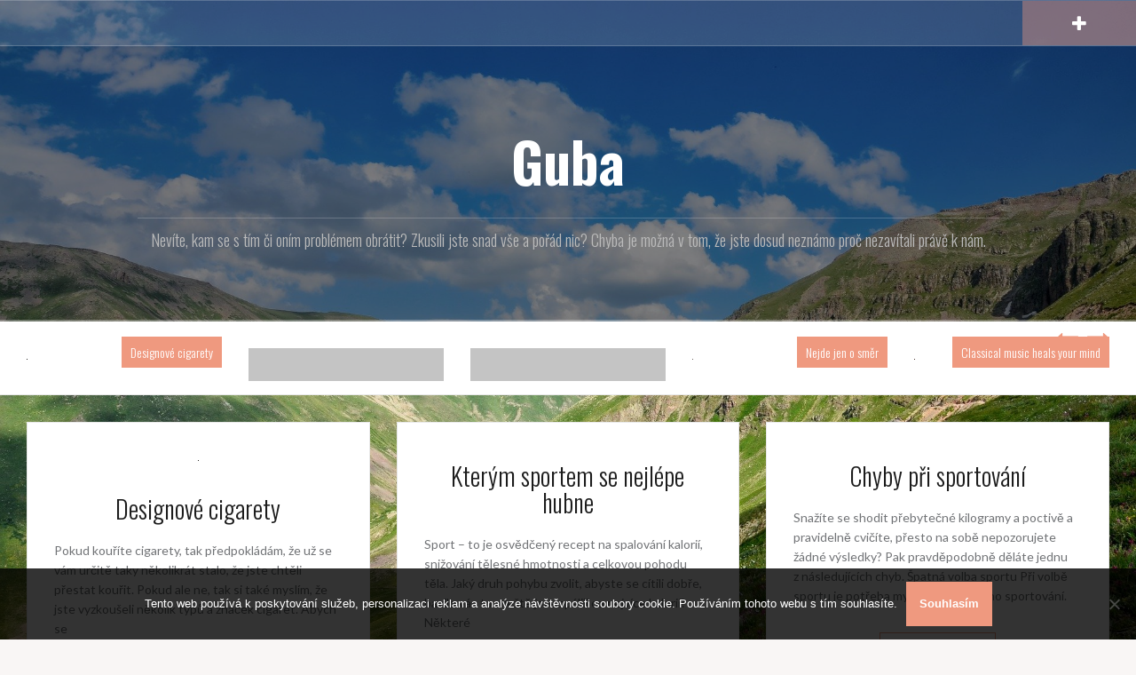

--- FILE ---
content_type: text/html; charset=UTF-8
request_url: https://www.guba.cz/
body_size: 10274
content:
<!DOCTYPE html>
<html lang="cs">
<head>
<meta charset="UTF-8">
<meta name="viewport" content="width=device-width, initial-scale=1">
<link rel="profile" href="http://gmpg.org/xfn/11">
<link rel="pingback" href="https://www.guba.cz/xmlrpc.php">

<meta name='robots' content='index, follow, max-image-preview:large, max-snippet:-1, max-video-preview:-1' />

	<!-- This site is optimized with the Yoast SEO plugin v26.8 - https://yoast.com/product/yoast-seo-wordpress/ -->
	<title>Guba</title>
	<meta name="description" content="Nevíte, kam se s tím či oním problémem obrátit? Zkusili jste snad vše a pořád nic? Chyba je možná v tom, že jste dosud neznámo proč nezavítali právě k nám." />
	<link rel="canonical" href="https://www.guba.cz/" />
	<link rel="next" href="https://www.guba.cz/page/2/" />
	<meta property="og:locale" content="cs_CZ" />
	<meta property="og:type" content="website" />
	<meta property="og:title" content="Guba" />
	<meta property="og:description" content="Nevíte, kam se s tím či oním problémem obrátit? Zkusili jste snad vše a pořád nic? Chyba je možná v tom, že jste dosud neznámo proč nezavítali právě k nám." />
	<meta property="og:url" content="https://www.guba.cz/" />
	<meta property="og:site_name" content="Guba" />
	<meta name="twitter:card" content="summary_large_image" />
	<!-- / Yoast SEO plugin. -->


<link rel='dns-prefetch' href='//fonts.googleapis.com' />
<style id='wp-img-auto-sizes-contain-inline-css' type='text/css'>
img:is([sizes=auto i],[sizes^="auto," i]){contain-intrinsic-size:3000px 1500px}
/*# sourceURL=wp-img-auto-sizes-contain-inline-css */
</style>
<link rel='stylesheet' id='oria-bootstrap-css' href='https://www.guba.cz/wp-content/themes/oria/css/bootstrap/bootstrap.min.css?ver=1' type='text/css' media='all' />
<style id='wp-block-library-inline-css' type='text/css'>
:root{--wp-block-synced-color:#7a00df;--wp-block-synced-color--rgb:122,0,223;--wp-bound-block-color:var(--wp-block-synced-color);--wp-editor-canvas-background:#ddd;--wp-admin-theme-color:#007cba;--wp-admin-theme-color--rgb:0,124,186;--wp-admin-theme-color-darker-10:#006ba1;--wp-admin-theme-color-darker-10--rgb:0,107,160.5;--wp-admin-theme-color-darker-20:#005a87;--wp-admin-theme-color-darker-20--rgb:0,90,135;--wp-admin-border-width-focus:2px}@media (min-resolution:192dpi){:root{--wp-admin-border-width-focus:1.5px}}.wp-element-button{cursor:pointer}:root .has-very-light-gray-background-color{background-color:#eee}:root .has-very-dark-gray-background-color{background-color:#313131}:root .has-very-light-gray-color{color:#eee}:root .has-very-dark-gray-color{color:#313131}:root .has-vivid-green-cyan-to-vivid-cyan-blue-gradient-background{background:linear-gradient(135deg,#00d084,#0693e3)}:root .has-purple-crush-gradient-background{background:linear-gradient(135deg,#34e2e4,#4721fb 50%,#ab1dfe)}:root .has-hazy-dawn-gradient-background{background:linear-gradient(135deg,#faaca8,#dad0ec)}:root .has-subdued-olive-gradient-background{background:linear-gradient(135deg,#fafae1,#67a671)}:root .has-atomic-cream-gradient-background{background:linear-gradient(135deg,#fdd79a,#004a59)}:root .has-nightshade-gradient-background{background:linear-gradient(135deg,#330968,#31cdcf)}:root .has-midnight-gradient-background{background:linear-gradient(135deg,#020381,#2874fc)}:root{--wp--preset--font-size--normal:16px;--wp--preset--font-size--huge:42px}.has-regular-font-size{font-size:1em}.has-larger-font-size{font-size:2.625em}.has-normal-font-size{font-size:var(--wp--preset--font-size--normal)}.has-huge-font-size{font-size:var(--wp--preset--font-size--huge)}.has-text-align-center{text-align:center}.has-text-align-left{text-align:left}.has-text-align-right{text-align:right}.has-fit-text{white-space:nowrap!important}#end-resizable-editor-section{display:none}.aligncenter{clear:both}.items-justified-left{justify-content:flex-start}.items-justified-center{justify-content:center}.items-justified-right{justify-content:flex-end}.items-justified-space-between{justify-content:space-between}.screen-reader-text{border:0;clip-path:inset(50%);height:1px;margin:-1px;overflow:hidden;padding:0;position:absolute;width:1px;word-wrap:normal!important}.screen-reader-text:focus{background-color:#ddd;clip-path:none;color:#444;display:block;font-size:1em;height:auto;left:5px;line-height:normal;padding:15px 23px 14px;text-decoration:none;top:5px;width:auto;z-index:100000}html :where(.has-border-color){border-style:solid}html :where([style*=border-top-color]){border-top-style:solid}html :where([style*=border-right-color]){border-right-style:solid}html :where([style*=border-bottom-color]){border-bottom-style:solid}html :where([style*=border-left-color]){border-left-style:solid}html :where([style*=border-width]){border-style:solid}html :where([style*=border-top-width]){border-top-style:solid}html :where([style*=border-right-width]){border-right-style:solid}html :where([style*=border-bottom-width]){border-bottom-style:solid}html :where([style*=border-left-width]){border-left-style:solid}html :where(img[class*=wp-image-]){height:auto;max-width:100%}:where(figure){margin:0 0 1em}html :where(.is-position-sticky){--wp-admin--admin-bar--position-offset:var(--wp-admin--admin-bar--height,0px)}@media screen and (max-width:600px){html :where(.is-position-sticky){--wp-admin--admin-bar--position-offset:0px}}

/*# sourceURL=wp-block-library-inline-css */
</style><style id='global-styles-inline-css' type='text/css'>
:root{--wp--preset--aspect-ratio--square: 1;--wp--preset--aspect-ratio--4-3: 4/3;--wp--preset--aspect-ratio--3-4: 3/4;--wp--preset--aspect-ratio--3-2: 3/2;--wp--preset--aspect-ratio--2-3: 2/3;--wp--preset--aspect-ratio--16-9: 16/9;--wp--preset--aspect-ratio--9-16: 9/16;--wp--preset--color--black: #000000;--wp--preset--color--cyan-bluish-gray: #abb8c3;--wp--preset--color--white: #ffffff;--wp--preset--color--pale-pink: #f78da7;--wp--preset--color--vivid-red: #cf2e2e;--wp--preset--color--luminous-vivid-orange: #ff6900;--wp--preset--color--luminous-vivid-amber: #fcb900;--wp--preset--color--light-green-cyan: #7bdcb5;--wp--preset--color--vivid-green-cyan: #00d084;--wp--preset--color--pale-cyan-blue: #8ed1fc;--wp--preset--color--vivid-cyan-blue: #0693e3;--wp--preset--color--vivid-purple: #9b51e0;--wp--preset--gradient--vivid-cyan-blue-to-vivid-purple: linear-gradient(135deg,rgb(6,147,227) 0%,rgb(155,81,224) 100%);--wp--preset--gradient--light-green-cyan-to-vivid-green-cyan: linear-gradient(135deg,rgb(122,220,180) 0%,rgb(0,208,130) 100%);--wp--preset--gradient--luminous-vivid-amber-to-luminous-vivid-orange: linear-gradient(135deg,rgb(252,185,0) 0%,rgb(255,105,0) 100%);--wp--preset--gradient--luminous-vivid-orange-to-vivid-red: linear-gradient(135deg,rgb(255,105,0) 0%,rgb(207,46,46) 100%);--wp--preset--gradient--very-light-gray-to-cyan-bluish-gray: linear-gradient(135deg,rgb(238,238,238) 0%,rgb(169,184,195) 100%);--wp--preset--gradient--cool-to-warm-spectrum: linear-gradient(135deg,rgb(74,234,220) 0%,rgb(151,120,209) 20%,rgb(207,42,186) 40%,rgb(238,44,130) 60%,rgb(251,105,98) 80%,rgb(254,248,76) 100%);--wp--preset--gradient--blush-light-purple: linear-gradient(135deg,rgb(255,206,236) 0%,rgb(152,150,240) 100%);--wp--preset--gradient--blush-bordeaux: linear-gradient(135deg,rgb(254,205,165) 0%,rgb(254,45,45) 50%,rgb(107,0,62) 100%);--wp--preset--gradient--luminous-dusk: linear-gradient(135deg,rgb(255,203,112) 0%,rgb(199,81,192) 50%,rgb(65,88,208) 100%);--wp--preset--gradient--pale-ocean: linear-gradient(135deg,rgb(255,245,203) 0%,rgb(182,227,212) 50%,rgb(51,167,181) 100%);--wp--preset--gradient--electric-grass: linear-gradient(135deg,rgb(202,248,128) 0%,rgb(113,206,126) 100%);--wp--preset--gradient--midnight: linear-gradient(135deg,rgb(2,3,129) 0%,rgb(40,116,252) 100%);--wp--preset--font-size--small: 13px;--wp--preset--font-size--medium: 20px;--wp--preset--font-size--large: 36px;--wp--preset--font-size--x-large: 42px;--wp--preset--spacing--20: 0.44rem;--wp--preset--spacing--30: 0.67rem;--wp--preset--spacing--40: 1rem;--wp--preset--spacing--50: 1.5rem;--wp--preset--spacing--60: 2.25rem;--wp--preset--spacing--70: 3.38rem;--wp--preset--spacing--80: 5.06rem;--wp--preset--shadow--natural: 6px 6px 9px rgba(0, 0, 0, 0.2);--wp--preset--shadow--deep: 12px 12px 50px rgba(0, 0, 0, 0.4);--wp--preset--shadow--sharp: 6px 6px 0px rgba(0, 0, 0, 0.2);--wp--preset--shadow--outlined: 6px 6px 0px -3px rgb(255, 255, 255), 6px 6px rgb(0, 0, 0);--wp--preset--shadow--crisp: 6px 6px 0px rgb(0, 0, 0);}:where(.is-layout-flex){gap: 0.5em;}:where(.is-layout-grid){gap: 0.5em;}body .is-layout-flex{display: flex;}.is-layout-flex{flex-wrap: wrap;align-items: center;}.is-layout-flex > :is(*, div){margin: 0;}body .is-layout-grid{display: grid;}.is-layout-grid > :is(*, div){margin: 0;}:where(.wp-block-columns.is-layout-flex){gap: 2em;}:where(.wp-block-columns.is-layout-grid){gap: 2em;}:where(.wp-block-post-template.is-layout-flex){gap: 1.25em;}:where(.wp-block-post-template.is-layout-grid){gap: 1.25em;}.has-black-color{color: var(--wp--preset--color--black) !important;}.has-cyan-bluish-gray-color{color: var(--wp--preset--color--cyan-bluish-gray) !important;}.has-white-color{color: var(--wp--preset--color--white) !important;}.has-pale-pink-color{color: var(--wp--preset--color--pale-pink) !important;}.has-vivid-red-color{color: var(--wp--preset--color--vivid-red) !important;}.has-luminous-vivid-orange-color{color: var(--wp--preset--color--luminous-vivid-orange) !important;}.has-luminous-vivid-amber-color{color: var(--wp--preset--color--luminous-vivid-amber) !important;}.has-light-green-cyan-color{color: var(--wp--preset--color--light-green-cyan) !important;}.has-vivid-green-cyan-color{color: var(--wp--preset--color--vivid-green-cyan) !important;}.has-pale-cyan-blue-color{color: var(--wp--preset--color--pale-cyan-blue) !important;}.has-vivid-cyan-blue-color{color: var(--wp--preset--color--vivid-cyan-blue) !important;}.has-vivid-purple-color{color: var(--wp--preset--color--vivid-purple) !important;}.has-black-background-color{background-color: var(--wp--preset--color--black) !important;}.has-cyan-bluish-gray-background-color{background-color: var(--wp--preset--color--cyan-bluish-gray) !important;}.has-white-background-color{background-color: var(--wp--preset--color--white) !important;}.has-pale-pink-background-color{background-color: var(--wp--preset--color--pale-pink) !important;}.has-vivid-red-background-color{background-color: var(--wp--preset--color--vivid-red) !important;}.has-luminous-vivid-orange-background-color{background-color: var(--wp--preset--color--luminous-vivid-orange) !important;}.has-luminous-vivid-amber-background-color{background-color: var(--wp--preset--color--luminous-vivid-amber) !important;}.has-light-green-cyan-background-color{background-color: var(--wp--preset--color--light-green-cyan) !important;}.has-vivid-green-cyan-background-color{background-color: var(--wp--preset--color--vivid-green-cyan) !important;}.has-pale-cyan-blue-background-color{background-color: var(--wp--preset--color--pale-cyan-blue) !important;}.has-vivid-cyan-blue-background-color{background-color: var(--wp--preset--color--vivid-cyan-blue) !important;}.has-vivid-purple-background-color{background-color: var(--wp--preset--color--vivid-purple) !important;}.has-black-border-color{border-color: var(--wp--preset--color--black) !important;}.has-cyan-bluish-gray-border-color{border-color: var(--wp--preset--color--cyan-bluish-gray) !important;}.has-white-border-color{border-color: var(--wp--preset--color--white) !important;}.has-pale-pink-border-color{border-color: var(--wp--preset--color--pale-pink) !important;}.has-vivid-red-border-color{border-color: var(--wp--preset--color--vivid-red) !important;}.has-luminous-vivid-orange-border-color{border-color: var(--wp--preset--color--luminous-vivid-orange) !important;}.has-luminous-vivid-amber-border-color{border-color: var(--wp--preset--color--luminous-vivid-amber) !important;}.has-light-green-cyan-border-color{border-color: var(--wp--preset--color--light-green-cyan) !important;}.has-vivid-green-cyan-border-color{border-color: var(--wp--preset--color--vivid-green-cyan) !important;}.has-pale-cyan-blue-border-color{border-color: var(--wp--preset--color--pale-cyan-blue) !important;}.has-vivid-cyan-blue-border-color{border-color: var(--wp--preset--color--vivid-cyan-blue) !important;}.has-vivid-purple-border-color{border-color: var(--wp--preset--color--vivid-purple) !important;}.has-vivid-cyan-blue-to-vivid-purple-gradient-background{background: var(--wp--preset--gradient--vivid-cyan-blue-to-vivid-purple) !important;}.has-light-green-cyan-to-vivid-green-cyan-gradient-background{background: var(--wp--preset--gradient--light-green-cyan-to-vivid-green-cyan) !important;}.has-luminous-vivid-amber-to-luminous-vivid-orange-gradient-background{background: var(--wp--preset--gradient--luminous-vivid-amber-to-luminous-vivid-orange) !important;}.has-luminous-vivid-orange-to-vivid-red-gradient-background{background: var(--wp--preset--gradient--luminous-vivid-orange-to-vivid-red) !important;}.has-very-light-gray-to-cyan-bluish-gray-gradient-background{background: var(--wp--preset--gradient--very-light-gray-to-cyan-bluish-gray) !important;}.has-cool-to-warm-spectrum-gradient-background{background: var(--wp--preset--gradient--cool-to-warm-spectrum) !important;}.has-blush-light-purple-gradient-background{background: var(--wp--preset--gradient--blush-light-purple) !important;}.has-blush-bordeaux-gradient-background{background: var(--wp--preset--gradient--blush-bordeaux) !important;}.has-luminous-dusk-gradient-background{background: var(--wp--preset--gradient--luminous-dusk) !important;}.has-pale-ocean-gradient-background{background: var(--wp--preset--gradient--pale-ocean) !important;}.has-electric-grass-gradient-background{background: var(--wp--preset--gradient--electric-grass) !important;}.has-midnight-gradient-background{background: var(--wp--preset--gradient--midnight) !important;}.has-small-font-size{font-size: var(--wp--preset--font-size--small) !important;}.has-medium-font-size{font-size: var(--wp--preset--font-size--medium) !important;}.has-large-font-size{font-size: var(--wp--preset--font-size--large) !important;}.has-x-large-font-size{font-size: var(--wp--preset--font-size--x-large) !important;}
/*# sourceURL=global-styles-inline-css */
</style>

<style id='classic-theme-styles-inline-css' type='text/css'>
/*! This file is auto-generated */
.wp-block-button__link{color:#fff;background-color:#32373c;border-radius:9999px;box-shadow:none;text-decoration:none;padding:calc(.667em + 2px) calc(1.333em + 2px);font-size:1.125em}.wp-block-file__button{background:#32373c;color:#fff;text-decoration:none}
/*# sourceURL=/wp-includes/css/classic-themes.min.css */
</style>
<link rel='stylesheet' id='cookie-notice-front-css' href='https://www.guba.cz/wp-content/plugins/cookie-notice/css/front.min.css?ver=2.5.11' type='text/css' media='all' />
<link rel='stylesheet' id='kk-star-ratings-css' href='https://www.guba.cz/wp-content/plugins/kk-star-ratings/src/core/public/css/kk-star-ratings.min.css?ver=5.4.10.3' type='text/css' media='all' />
<link rel='stylesheet' id='oria-style-css' href='https://www.guba.cz/wp-content/themes/oria/style.css?ver=6.9' type='text/css' media='all' />
<style id='oria-style-inline-css' type='text/css'>
body, .widget a { color:#717376}
.site-title a, .site-title a:hover { color:#fff}
.site-description { color:#bbb}
.site-logo { max-width:200px; }
.site-branding { padding-top:80px;padding-bottom:80px; }
.site-title { font-size:62px; }
.site-description { font-size:18px; }

/*# sourceURL=oria-style-inline-css */
</style>
<link rel='stylesheet' id='oria-body-fonts-css' href='//fonts.googleapis.com/css?family=Lato%3A400%2C700%2C400italic%2C700italic&#038;ver=6.9' type='text/css' media='all' />
<link rel='stylesheet' id='oria-headings-fonts-css' href='//fonts.googleapis.com/css?family=Oswald%3A300%2C700&#038;ver=6.9' type='text/css' media='all' />
<link rel='stylesheet' id='oria-fontawesome-css' href='https://www.guba.cz/wp-content/themes/oria/fonts/font-awesome.min.css?ver=6.9' type='text/css' media='all' />
<script type="text/javascript" src="https://www.guba.cz/wp-includes/js/jquery/jquery.min.js?ver=3.7.1" id="jquery-core-js"></script>
<script type="text/javascript" src="https://www.guba.cz/wp-includes/js/jquery/jquery-migrate.min.js?ver=3.4.1" id="jquery-migrate-js"></script>
<script type="text/javascript" src="https://www.guba.cz/wp-content/themes/oria/js/jquery.fitvids.js?ver=1" id="oria-fitvids-js"></script>
<script type="text/javascript" src="https://www.guba.cz/wp-content/themes/oria/js/jquery.slicknav.min.js?ver=1" id="oria-slicknav-js"></script>
<script type="text/javascript" src="https://www.guba.cz/wp-content/themes/oria/js/parallax.min.js?ver=1" id="oria-parallax-js"></script>
<script type="text/javascript" src="https://www.guba.cz/wp-content/themes/oria/js/scripts.js?ver=1" id="oria-scripts-js"></script>
<script type="text/javascript" src="https://www.guba.cz/wp-includes/js/imagesloaded.min.js?ver=5.0.0" id="imagesloaded-js"></script>
<script type="text/javascript" src="https://www.guba.cz/wp-includes/js/masonry.min.js?ver=4.2.2" id="masonry-js"></script>
<script type="text/javascript" src="https://www.guba.cz/wp-content/themes/oria/js/imagesloaded.pkgd.min.js?ver=1" id="oria-imagesloaded-js"></script>
<script type="text/javascript" src="https://www.guba.cz/wp-content/themes/oria/js/masonry-init.js?ver=1" id="oria-masonry-init-js"></script>
<script type="text/javascript" src="https://www.guba.cz/wp-content/themes/oria/js/owl.carousel.min.js?ver=1" id="oria-owl-script-js"></script>
<script type="text/javascript" id="oria-slider-init-js-extra">
/* <![CDATA[ */
var sliderOptions = {"slideshowspeed":"4000"};
//# sourceURL=oria-slider-init-js-extra
/* ]]> */
</script>
<script type="text/javascript" src="https://www.guba.cz/wp-content/themes/oria/js/slider-init.js?ver=1" id="oria-slider-init-js"></script>
<link rel="alternate" type="application/ld+json" href="https://www.guba.cz/?format=application/ld+json" title="Structured Descriptor Document (JSON-LD format)"><script type="application/ld+json" data-source="DataFeed:WordPress" data-schema="1482-post-Default">{"@context":"https:\/\/schema.org\/","@type":"Blog","@id":"https:\/\/www.guba.cz#Blog","headline":"Guba","description":"\nNev\u00edte, kam se s t\u00edm \u010di on\u00edm probl\u00e9mem obr\u00e1tit? Zkusili jste snad v\u0161e a po\u0159\u00e1d nic? Chyba je mo\u017en\u00e1 v tom, \u017ee jste dosud nezn\u00e1mo pro\u010d nezav\u00edtali pr\u00e1v\u011b k n\u00e1m.","url":"https:\/\/www.guba.cz","hasPart":[{"@type":"Article","@id":"https:\/\/www.guba.cz\/designove-cigarety\/","headline":"Designov\u00e9 cigarety","url":"https:\/\/www.guba.cz\/designove-cigarety\/","datePublished":"2025-10-16","dateModified":"2025-10-16","mainEntityOfPage":"https:\/\/www.guba.cz\/designove-cigarety\/","author":{"@type":"Person","@id":"https:\/\/www.guba.cz\/author\/#Person","name":"guba.cz\n","url":"https:\/\/www.guba.cz\/author\/","identifier":1,"image":{"@type":"ImageObject","@id":"https:\/\/secure.gravatar.com\/avatar\/bf8a2da9791e94b6eb5cec245ee5eeceecb651e79e829278e2c546441579397e?s=96&d=mm&r=g","url":"https:\/\/secure.gravatar.com\/avatar\/bf8a2da9791e94b6eb5cec245ee5eeceecb651e79e829278e2c546441579397e?s=96&d=mm&r=g","height":96,"width":96}},"publisher":{"@type":"Organization","name":"guba.cz","logo":{"@type":"ImageObject","@id":"\/logo.png","url":"\/logo.png","width":600,"height":60}},"image":{"@type":"ImageObject","@id":"https:\/\/www.guba.cz\/wp-content\/uploads\/electronic-cigarette-2840749_640.jpg","url":"https:\/\/www.guba.cz\/wp-content\/uploads\/electronic-cigarette-2840749_640.jpg","height":0,"width":0},"wordCount":582,"keywords":null},{"@type":"Article","@id":"https:\/\/www.guba.cz\/kterym-sportem-se-nejlepe-hubne\/","headline":"Kter\u00fdm sportem se nejl\u00e9pe hubne","url":"https:\/\/www.guba.cz\/kterym-sportem-se-nejlepe-hubne\/","datePublished":"2025-10-01","dateModified":"2025-10-01","mainEntityOfPage":"https:\/\/www.guba.cz\/kterym-sportem-se-nejlepe-hubne\/","author":{"@type":"Person","@id":"https:\/\/www.guba.cz\/author\/#Person","name":"guba.cz\n","url":"https:\/\/www.guba.cz\/author\/","identifier":1,"image":{"@type":"ImageObject","@id":"https:\/\/secure.gravatar.com\/avatar\/bf8a2da9791e94b6eb5cec245ee5eeceecb651e79e829278e2c546441579397e?s=96&d=mm&r=g","url":"https:\/\/secure.gravatar.com\/avatar\/bf8a2da9791e94b6eb5cec245ee5eeceecb651e79e829278e2c546441579397e?s=96&d=mm&r=g","height":96,"width":96}},"publisher":{"@type":"Organization","name":"guba.cz","logo":{"@type":"ImageObject","@id":"\/logo.png","url":"\/logo.png","width":600,"height":60}},"image":null,"wordCount":510,"keywords":null},{"@type":"Article","@id":"https:\/\/www.guba.cz\/chyby-pri-sportovani\/","headline":"Chyby p\u0159i sportov\u00e1n\u00ed","url":"https:\/\/www.guba.cz\/chyby-pri-sportovani\/","datePublished":"2025-10-01","dateModified":"2025-10-01","mainEntityOfPage":"https:\/\/www.guba.cz\/chyby-pri-sportovani\/","author":{"@type":"Person","@id":"https:\/\/www.guba.cz\/author\/#Person","name":"guba.cz\n","url":"https:\/\/www.guba.cz\/author\/","identifier":1,"image":{"@type":"ImageObject","@id":"https:\/\/secure.gravatar.com\/avatar\/bf8a2da9791e94b6eb5cec245ee5eeceecb651e79e829278e2c546441579397e?s=96&d=mm&r=g","url":"https:\/\/secure.gravatar.com\/avatar\/bf8a2da9791e94b6eb5cec245ee5eeceecb651e79e829278e2c546441579397e?s=96&d=mm&r=g","height":96,"width":96}},"publisher":{"@type":"Organization","name":"guba.cz","logo":{"@type":"ImageObject","@id":"\/logo.png","url":"\/logo.png","width":600,"height":60}},"image":null,"wordCount":572,"keywords":null},{"@type":"Article","@id":"https:\/\/www.guba.cz\/nejde-jen-o-smer\/","headline":"Nejde jen o sm\u011br","url":"https:\/\/www.guba.cz\/nejde-jen-o-smer\/","datePublished":"2025-06-14","dateModified":"2025-06-14","mainEntityOfPage":"https:\/\/www.guba.cz\/nejde-jen-o-smer\/","author":{"@type":"Person","@id":"https:\/\/www.guba.cz\/author\/#Person","name":"guba.cz\n","url":"https:\/\/www.guba.cz\/author\/","identifier":1,"image":{"@type":"ImageObject","@id":"https:\/\/secure.gravatar.com\/avatar\/bf8a2da9791e94b6eb5cec245ee5eeceecb651e79e829278e2c546441579397e?s=96&d=mm&r=g","url":"https:\/\/secure.gravatar.com\/avatar\/bf8a2da9791e94b6eb5cec245ee5eeceecb651e79e829278e2c546441579397e?s=96&d=mm&r=g","height":96,"width":96}},"publisher":{"@type":"Organization","name":"guba.cz","logo":{"@type":"ImageObject","@id":"\/logo.png","url":"\/logo.png","width":600,"height":60}},"image":{"@type":"ImageObject","@id":"https:\/\/www.guba.cz\/wp-content\/uploads\/window-8431870_640_1.jpg","url":"https:\/\/www.guba.cz\/wp-content\/uploads\/window-8431870_640_1.jpg","height":0,"width":0},"wordCount":545,"keywords":null},{"@type":"Article","@id":"https:\/\/www.guba.cz\/classical-music-heals-your-mind\/","headline":"Classical music heals your mind","url":"https:\/\/www.guba.cz\/classical-music-heals-your-mind\/","datePublished":"2025-04-21","dateModified":"2025-04-21","mainEntityOfPage":"https:\/\/www.guba.cz\/classical-music-heals-your-mind\/","author":{"@type":"Person","@id":"https:\/\/www.guba.cz\/author\/#Person","name":"guba.cz\n","url":"https:\/\/www.guba.cz\/author\/","identifier":1,"image":{"@type":"ImageObject","@id":"https:\/\/secure.gravatar.com\/avatar\/bf8a2da9791e94b6eb5cec245ee5eeceecb651e79e829278e2c546441579397e?s=96&d=mm&r=g","url":"https:\/\/secure.gravatar.com\/avatar\/bf8a2da9791e94b6eb5cec245ee5eeceecb651e79e829278e2c546441579397e?s=96&d=mm&r=g","height":96,"width":96}},"publisher":{"@type":"Organization","name":"guba.cz","logo":{"@type":"ImageObject","@id":"\/logo.png","url":"\/logo.png","width":600,"height":60}},"image":{"@type":"ImageObject","@id":"https:\/\/www.guba.cz\/wp-content\/uploads\/larisa-birta-slbOcNlWNHA-unsplash%20(1)_1.jpg","url":"https:\/\/www.guba.cz\/wp-content\/uploads\/larisa-birta-slbOcNlWNHA-unsplash%20(1)_1.jpg","height":0,"width":0},"wordCount":447,"keywords":null},{"@type":"Article","@id":"https:\/\/www.guba.cz\/detsky-pokoj-by-mel-byt-kvalitni\/","headline":"D\u011btsk\u00fd pokoj by m\u011bl b\u00fdt kvalitn\u00ed","url":"https:\/\/www.guba.cz\/detsky-pokoj-by-mel-byt-kvalitni\/","datePublished":"2025-03-29","dateModified":"2025-03-29","mainEntityOfPage":"https:\/\/www.guba.cz\/detsky-pokoj-by-mel-byt-kvalitni\/","author":{"@type":"Person","@id":"https:\/\/www.guba.cz\/author\/#Person","name":"guba.cz\n","url":"https:\/\/www.guba.cz\/author\/","identifier":1,"image":{"@type":"ImageObject","@id":"https:\/\/secure.gravatar.com\/avatar\/bf8a2da9791e94b6eb5cec245ee5eeceecb651e79e829278e2c546441579397e?s=96&d=mm&r=g","url":"https:\/\/secure.gravatar.com\/avatar\/bf8a2da9791e94b6eb5cec245ee5eeceecb651e79e829278e2c546441579397e?s=96&d=mm&r=g","height":96,"width":96}},"publisher":{"@type":"Organization","name":"guba.cz","logo":{"@type":"ImageObject","@id":"\/logo.png","url":"\/logo.png","width":600,"height":60}},"image":{"@type":"ImageObject","@id":"https:\/\/www.guba.cz\/wp-content\/uploads\/childrens-for-girls-3368014_640(1).jpg","url":"https:\/\/www.guba.cz\/wp-content\/uploads\/childrens-for-girls-3368014_640(1).jpg","height":0,"width":0},"wordCount":569,"keywords":null},{"@type":"Article","@id":"https:\/\/www.guba.cz\/kde-vyuzijete-sportovni-pouzdro-na-mobil\/","headline":"Kde vyu\u017eijete sportovn\u00ed pouzdro na mobil","url":"https:\/\/www.guba.cz\/kde-vyuzijete-sportovni-pouzdro-na-mobil\/","datePublished":"2025-03-17","dateModified":"2025-03-17","mainEntityOfPage":"https:\/\/www.guba.cz\/kde-vyuzijete-sportovni-pouzdro-na-mobil\/","author":{"@type":"Person","@id":"https:\/\/www.guba.cz\/author\/#Person","name":"guba.cz\n","url":"https:\/\/www.guba.cz\/author\/","identifier":1,"image":{"@type":"ImageObject","@id":"https:\/\/secure.gravatar.com\/avatar\/bf8a2da9791e94b6eb5cec245ee5eeceecb651e79e829278e2c546441579397e?s=96&d=mm&r=g","url":"https:\/\/secure.gravatar.com\/avatar\/bf8a2da9791e94b6eb5cec245ee5eeceecb651e79e829278e2c546441579397e?s=96&d=mm&r=g","height":96,"width":96}},"publisher":{"@type":"Organization","name":"guba.cz","logo":{"@type":"ImageObject","@id":"\/logo.png","url":"\/logo.png","width":600,"height":60}},"image":{"@type":"ImageObject","@id":"https:\/\/www.guba.cz\/wp-content\/uploads\/woman-2592247_640_5.jpg","url":"https:\/\/www.guba.cz\/wp-content\/uploads\/woman-2592247_640_5.jpg","height":0,"width":0},"wordCount":513,"keywords":null},{"@type":"Article","@id":"https:\/\/www.guba.cz\/cista-koupelna-rychle-a-bez-namahy\/","headline":"\u010cist\u00e1 koupelna rychle a bez n\u00e1mahy!","url":"https:\/\/www.guba.cz\/cista-koupelna-rychle-a-bez-namahy\/","datePublished":"2025-03-07","dateModified":"2023-05-04","mainEntityOfPage":"https:\/\/www.guba.cz\/cista-koupelna-rychle-a-bez-namahy\/","author":{"@type":"Person","@id":"https:\/\/www.guba.cz\/author\/#Person","name":"guba.cz\n","url":"https:\/\/www.guba.cz\/author\/","identifier":1,"image":{"@type":"ImageObject","@id":"https:\/\/secure.gravatar.com\/avatar\/bf8a2da9791e94b6eb5cec245ee5eeceecb651e79e829278e2c546441579397e?s=96&d=mm&r=g","url":"https:\/\/secure.gravatar.com\/avatar\/bf8a2da9791e94b6eb5cec245ee5eeceecb651e79e829278e2c546441579397e?s=96&d=mm&r=g","height":96,"width":96}},"publisher":{"@type":"Organization","name":"guba.cz","logo":{"@type":"ImageObject","@id":"\/logo.png","url":"\/logo.png","width":600,"height":60}},"image":{"@type":"ImageObject","@id":"https:\/\/www.guba.cz\/wp-content\/uploads\/img_a303871_w1705_t1514664337.jpg","url":"https:\/\/www.guba.cz\/wp-content\/uploads\/img_a303871_w1705_t1514664337.jpg","height":0,"width":0},"wordCount":2365,"keywords":null},{"@type":"Article","@id":"https:\/\/www.guba.cz\/mezinarodni-obchod-a-jeho-podstata\/","headline":"Mezin\u00e1rodn\u00ed obchod a jeho podstata","url":"https:\/\/www.guba.cz\/mezinarodni-obchod-a-jeho-podstata\/","datePublished":"2025-03-06","dateModified":"2023-05-04","mainEntityOfPage":"https:\/\/www.guba.cz\/mezinarodni-obchod-a-jeho-podstata\/","author":{"@type":"Person","@id":"https:\/\/www.guba.cz\/author\/#Person","name":"guba.cz\n","url":"https:\/\/www.guba.cz\/author\/","identifier":1,"image":{"@type":"ImageObject","@id":"https:\/\/secure.gravatar.com\/avatar\/bf8a2da9791e94b6eb5cec245ee5eeceecb651e79e829278e2c546441579397e?s=96&d=mm&r=g","url":"https:\/\/secure.gravatar.com\/avatar\/bf8a2da9791e94b6eb5cec245ee5eeceecb651e79e829278e2c546441579397e?s=96&d=mm&r=g","height":96,"width":96}},"publisher":{"@type":"Organization","name":"guba.cz","logo":{"@type":"ImageObject","@id":"\/logo.png","url":"\/logo.png","width":600,"height":60}},"image":{"@type":"ImageObject","@id":"https:\/\/www.guba.cz\/wp-content\/uploads\/img_a308459_w2354_t1519550150.jpg","url":"https:\/\/www.guba.cz\/wp-content\/uploads\/img_a308459_w2354_t1519550150.jpg","height":0,"width":0},"wordCount":635,"keywords":null},{"@type":"Article","@id":"https:\/\/www.guba.cz\/bankovni-sluzby-nejen-pro-sirokou-verejnost\/","headline":"Bankovn\u00ed slu\u017eby nejen pro \u0161irokou  ve\u0159ejnost","url":"https:\/\/www.guba.cz\/bankovni-sluzby-nejen-pro-sirokou-verejnost\/","datePublished":"2025-03-06","dateModified":"2023-05-04","mainEntityOfPage":"https:\/\/www.guba.cz\/bankovni-sluzby-nejen-pro-sirokou-verejnost\/","author":{"@type":"Person","@id":"https:\/\/www.guba.cz\/author\/#Person","name":"guba.cz\n","url":"https:\/\/www.guba.cz\/author\/","identifier":1,"image":{"@type":"ImageObject","@id":"https:\/\/secure.gravatar.com\/avatar\/bf8a2da9791e94b6eb5cec245ee5eeceecb651e79e829278e2c546441579397e?s=96&d=mm&r=g","url":"https:\/\/secure.gravatar.com\/avatar\/bf8a2da9791e94b6eb5cec245ee5eeceecb651e79e829278e2c546441579397e?s=96&d=mm&r=g","height":96,"width":96}},"publisher":{"@type":"Organization","name":"guba.cz","logo":{"@type":"ImageObject","@id":"\/logo.png","url":"\/logo.png","width":600,"height":60}},"image":{"@type":"ImageObject","@id":"https:\/\/www.guba.cz\/wp-content\/uploads\/img_a298598_w2354_t1508915873.jpg","url":"https:\/\/www.guba.cz\/wp-content\/uploads\/img_a298598_w2354_t1508915873.jpg","height":0,"width":0},"wordCount":542,"keywords":null}]}</script>
<script type="application/ld+json" data-source="DataFeed:WordPress" data-schema="Website">{"@context":"https:\/\/schema.org","@type":"WebSite","@id":"https:\/\/www.guba.cz\/#website","name":"Guba","url":"https:\/\/www.guba.cz","potentialAction":{"@type":"SearchAction","target":"https:\/\/www.guba.cz\/?s={search_term_string}","query-input":"required name=search_term_string"}}</script>
<link rel="icon" type="image/png" href="/wp-content/uploads/fbrfg/favicon-96x96.png" sizes="96x96" />
<link rel="icon" type="image/svg+xml" href="/wp-content/uploads/fbrfg/favicon.svg" />
<link rel="shortcut icon" href="/wp-content/uploads/fbrfg/favicon.ico" />
<link rel="apple-touch-icon" sizes="180x180" href="/wp-content/uploads/fbrfg/apple-touch-icon.png" />
<link rel="manifest" href="/wp-content/uploads/fbrfg/site.webmanifest" /><!--[if lt IE 9]>
<script src="https://www.guba.cz/wp-content/themes/oria/js/html5shiv.js"></script>
<![endif]-->
<style type="text/css" id="custom-background-css">
body.custom-background { background-image: url("https://www.guba.cz/wp-content/uploads/2017/08/nature-2493653_1920.jpg"); background-position: center center; background-size: cover; background-repeat: no-repeat; background-attachment: fixed; }
</style>
	</head>

<body class="home blog custom-background wp-theme-oria cookies-not-set">

<div class="preloader">
	<div id="preloader-inner">
		<div class="preload"></div>
	</div>
</div>

<div id="page" class="hfeed site">
	<a class="skip-link screen-reader-text" href="#content">Přejít k obsahu webu</a>

	<header id="masthead" class="site-header" role="banner">

		<div class="top-bar clearfix ">
					
					
			<div class="sidebar-toggle">
				<i class="fa fa-plus"></i>
			</div>
					</div>

		<div class="container">
			<div class="site-branding">
				<h1 class="site-title"><a href="https://www.guba.cz/" rel="home">Guba</a></h1><h2 class="site-description">
Nevíte, kam se s tím či oním problémem obrátit? Zkusili jste snad vše a pořád nic? Chyba je možná v tom, že jste dosud neznámo proč nezavítali právě k nám.</h2>			</div><!-- .site-branding -->
		</div>

		<nav id="site-navigation" class="main-navigation" role="navigation">
					</nav><!-- #site-navigation -->
		<nav class="mobile-nav"></nav>

	</header><!-- #masthead -->
	
						<div class="oria-slider slider-loader">
				<div class="featured-inner clearfix">
					<div class="slider-inner">
											<div class="slide">
															<img width="1" height="1" src="https://www.guba.cz/wp-content/uploads/electronic-cigarette-2840749_640.jpg" class="attachment-oria-carousel size-oria-carousel wp-post-image" alt="" decoding="async" loading="lazy" />														<h3 class="slide-title"><a href="https://www.guba.cz/designove-cigarety/" rel="bookmark">Designové cigarety</a></h3>						</div>
											<div class="slide">
															<img src="https://www.guba.cz/wp-content/themes/oria/images/placeholder.png"/>														<h3 class="slide-title"><a href="https://www.guba.cz/kterym-sportem-se-nejlepe-hubne/" rel="bookmark">Kterým sportem se nejlépe hubne</a></h3>						</div>
											<div class="slide">
															<img src="https://www.guba.cz/wp-content/themes/oria/images/placeholder.png"/>														<h3 class="slide-title"><a href="https://www.guba.cz/chyby-pri-sportovani/" rel="bookmark">Chyby při sportování</a></h3>						</div>
											<div class="slide">
															<img width="1" height="1" src="https://www.guba.cz/wp-content/uploads/window-8431870_640_1.jpg" class="attachment-oria-carousel size-oria-carousel wp-post-image" alt="" decoding="async" loading="lazy" />														<h3 class="slide-title"><a href="https://www.guba.cz/nejde-jen-o-smer/" rel="bookmark">Nejde jen o směr</a></h3>						</div>
											<div class="slide">
															<img width="1" height="1" src="https://www.guba.cz/wp-content/uploads/larisa-birta-slbOcNlWNHA-unsplash%20(1)_1.jpg" class="attachment-oria-carousel size-oria-carousel wp-post-image" alt="" decoding="async" loading="lazy" />														<h3 class="slide-title"><a href="https://www.guba.cz/classical-music-heals-your-mind/" rel="bookmark">Classical music heals your mind</a></h3>						</div>
											<div class="slide">
															<img width="1" height="1" src="https://www.guba.cz/wp-content/uploads/childrens-for-girls-3368014_640(1).jpg" class="attachment-oria-carousel size-oria-carousel wp-post-image" alt="" decoding="async" loading="lazy" />														<h3 class="slide-title"><a href="https://www.guba.cz/detsky-pokoj-by-mel-byt-kvalitni/" rel="bookmark">Dětský pokoj by měl být kvalitní</a></h3>						</div>
										</div>
				</div>
			</div>
				
	<div id="content" class="site-content clearfix">
		
	<div id="primary" class="content-area fullwidth">
		<main id="main" class="site-main" role="main">

		
						<div class="posts-layout">
			
				
<article id="post-2402" class="post-2402 post type-post status-publish format-standard has-post-thumbnail hentry category-sluzby">
<div class="item-sizer">
			<div class="entry-thumb">
			<a href="https://www.guba.cz/designove-cigarety/" title="Designové cigarety"><img width="1" height="1" src="https://www.guba.cz/wp-content/uploads/electronic-cigarette-2840749_640.jpg" class="attachment-oria-small-thumb size-oria-small-thumb wp-post-image" alt="" decoding="async" /></a>		
		</div>
	
	<header class="entry-header blog-entry-header">
			
		<h1 class="entry-title"><a href="https://www.guba.cz/designove-cigarety/" rel="bookmark">Designové cigarety</a></h1>	</header><!-- .entry-header -->

	<div class="entry-content">
		<p>Pokud kouříte cigarety, tak předpokládám, že už se vám určitě taky několikrát stalo, že jste chtěli přestat kouřit. Pokud ale ne, tak si také myslím, že jste vyzkoušeli několik typů a značek cigaret. Abych se<a class="read-more" href="https://www.guba.cz/designove-cigarety/">Continue reading</a></p>
			</div><!-- .entry-content -->
</div>
</article><!-- #post-## -->
			
				
<article id="post-2378" class="post-2378 post type-post status-publish format-standard hentry">
<div class="item-sizer">
	
	<header class="entry-header blog-entry-header">
			
		<h1 class="entry-title"><a href="https://www.guba.cz/kterym-sportem-se-nejlepe-hubne/" rel="bookmark">Kterým sportem se nejlépe hubne</a></h1>	</header><!-- .entry-header -->

	<div class="entry-content">
		<p>Sport – to je osvědčený recept na spalování kalorií, snižování tělesné hmotnosti a celkovou pohodu těla. Jaký druh pohybu zvolit, abyste se cítili dobře, bavilo vás to a ještě jste spálili co nejvíce kalorií? Některé<a class="read-more" href="https://www.guba.cz/kterym-sportem-se-nejlepe-hubne/">Continue reading</a></p>
			</div><!-- .entry-content -->
</div>
</article><!-- #post-## -->
			
				
<article id="post-2376" class="post-2376 post type-post status-publish format-standard hentry">
<div class="item-sizer">
	
	<header class="entry-header blog-entry-header">
			
		<h1 class="entry-title"><a href="https://www.guba.cz/chyby-pri-sportovani/" rel="bookmark">Chyby při sportování</a></h1>	</header><!-- .entry-header -->

	<div class="entry-content">
		<p>Snažíte se shodit přebytečné kilogramy a poctivě a pravidelně cvičíte, přesto na sobě nepozorujete žádné výsledky? Pak pravděpodobně děláte jednu z následujících chyb. Špatná volba sportu Při volbě sportu je potřeba myslet na cíl vašeho sportování.<a class="read-more" href="https://www.guba.cz/chyby-pri-sportovani/">Continue reading</a></p>
			</div><!-- .entry-content -->
</div>
</article><!-- #post-## -->
			
				
<article id="post-2333" class="post-2333 post type-post status-publish format-standard has-post-thumbnail hentry category-nakupy">
<div class="item-sizer">
			<div class="entry-thumb">
			<a href="https://www.guba.cz/nejde-jen-o-smer/" title="Nejde jen o směr"><img width="1" height="1" src="https://www.guba.cz/wp-content/uploads/window-8431870_640_1.jpg" class="attachment-oria-small-thumb size-oria-small-thumb wp-post-image" alt="" decoding="async" /></a>		
		</div>
	
	<header class="entry-header blog-entry-header">
			
		<h1 class="entry-title"><a href="https://www.guba.cz/nejde-jen-o-smer/" rel="bookmark">Nejde jen o směr</a></h1>	</header><!-- .entry-header -->

	<div class="entry-content">
		<p>Možná to znáte – jste v showroomu, listujete katalogem nebo procházíte nabídku na e-shopu a najednou narazíte na popisek „levé“ nebo „pravé“ okno. A vy si říkáte: „Počkej, podle čeho se to vlastně určuje?“ Není<a class="read-more" href="https://www.guba.cz/nejde-jen-o-smer/">Continue reading</a></p>
			</div><!-- .entry-content -->
</div>
</article><!-- #post-## -->
			
				
<article id="post-2311" class="post-2311 post type-post status-publish format-standard has-post-thumbnail hentry category-sluzby">
<div class="item-sizer">
			<div class="entry-thumb">
			<a href="https://www.guba.cz/classical-music-heals-your-mind/" title="Classical music heals your mind"><img width="1" height="1" src="https://www.guba.cz/wp-content/uploads/larisa-birta-slbOcNlWNHA-unsplash%20(1)_1.jpg" class="attachment-oria-small-thumb size-oria-small-thumb wp-post-image" alt="" decoding="async" /></a>		
		</div>
	
	<header class="entry-header blog-entry-header">
			
		<h1 class="entry-title"><a href="https://www.guba.cz/classical-music-heals-your-mind/" rel="bookmark">Classical music heals your mind</a></h1>	</header><!-- .entry-header -->

	<div class="entry-content">
		<p>We must take care of our psyche. It is not advisable to underestimate it. We can be physically healthy as much as we want, but if we neglect our psyche, it will eventually take its<a class="read-more" href="https://www.guba.cz/classical-music-heals-your-mind/">Continue reading</a></p>
			</div><!-- .entry-content -->
</div>
</article><!-- #post-## -->
			
				
<article id="post-2303" class="post-2303 post type-post status-publish format-standard has-post-thumbnail hentry category-dum-a-zahrada">
<div class="item-sizer">
			<div class="entry-thumb">
			<a href="https://www.guba.cz/detsky-pokoj-by-mel-byt-kvalitni/" title="Dětský pokoj by měl být kvalitní"><img width="1" height="1" src="https://www.guba.cz/wp-content/uploads/childrens-for-girls-3368014_640(1).jpg" class="attachment-oria-small-thumb size-oria-small-thumb wp-post-image" alt="" decoding="async" loading="lazy" /></a>		
		</div>
	
	<header class="entry-header blog-entry-header">
			
		<h1 class="entry-title"><a href="https://www.guba.cz/detsky-pokoj-by-mel-byt-kvalitni/" rel="bookmark">Dětský pokoj by měl být kvalitní</a></h1>	</header><!-- .entry-header -->

	<div class="entry-content">
		<p>Pokud čekáte dítě, a chcete pro něj připravit dětský pokoj, určitě budete chtít vytvořit jemný pokoj pro nejmenší děti. Tyto pokoje se vyznačují velkým množstvím hraček, barevnou výmalbou nebo samolepkami na zdech, a hlavně vybavením<a class="read-more" href="https://www.guba.cz/detsky-pokoj-by-mel-byt-kvalitni/">Continue reading</a></p>
			</div><!-- .entry-content -->
</div>
</article><!-- #post-## -->
			
				
<article id="post-2294" class="post-2294 post type-post status-publish format-standard has-post-thumbnail hentry category-nakupy">
<div class="item-sizer">
			<div class="entry-thumb">
			<a href="https://www.guba.cz/kde-vyuzijete-sportovni-pouzdro-na-mobil/" title="Kde využijete sportovní pouzdro na mobil"><img width="1" height="1" src="https://www.guba.cz/wp-content/uploads/woman-2592247_640_5.jpg" class="attachment-oria-small-thumb size-oria-small-thumb wp-post-image" alt="" decoding="async" loading="lazy" /></a>		
		</div>
	
	<header class="entry-header blog-entry-header">
			
		<h1 class="entry-title"><a href="https://www.guba.cz/kde-vyuzijete-sportovni-pouzdro-na-mobil/" rel="bookmark">Kde využijete sportovní pouzdro na mobil</a></h1>	</header><!-- .entry-header -->

	<div class="entry-content">
		<p>Sportovní obaly na iPhone 12 jsou poměrně dobře známým výrobkem, který je na trhu k dispozici již řadu let. Sestávají z umělohmotného pouzdra s upínacím páskem na suchý zip, pouzdro jednoduše připnete na některou část<a class="read-more" href="https://www.guba.cz/kde-vyuzijete-sportovni-pouzdro-na-mobil/">Continue reading</a></p>
			</div><!-- .entry-content -->
</div>
</article><!-- #post-## -->
			
				
<article id="post-1494" class="post-1494 post type-post status-publish format-standard has-post-thumbnail hentry category-dum-a-zahrada">
<div class="item-sizer">
			<div class="entry-thumb">
			<a href="https://www.guba.cz/cista-koupelna-rychle-a-bez-namahy/" title="Čistá koupelna rychle a bez námahy!"><img width="1" height="1" src="https://www.guba.cz/wp-content/uploads/img_a303871_w1705_t1514664337.jpg" class="attachment-oria-small-thumb size-oria-small-thumb wp-post-image" alt="" decoding="async" loading="lazy" /></a>		
		</div>
	
	<header class="entry-header blog-entry-header">
			
		<h1 class="entry-title"><a href="https://www.guba.cz/cista-koupelna-rychle-a-bez-namahy/" rel="bookmark">Čistá koupelna rychle a bez námahy!</a></h1>	</header><!-- .entry-header -->

	<div class="entry-content">
		<p>Kdo by to neznal, zařídíme si vysněnou koupelnu a po několika příjemných prožitcích v teplé vodě nás čeká nekonečné drhnutí vany, nikdy nemizící kapky na stěnách sprchového koutu, usazeniny na dlaždičkách a jiné radosti. Údržbou<a class="read-more" href="https://www.guba.cz/cista-koupelna-rychle-a-bez-namahy/">Continue reading</a></p>
			</div><!-- .entry-content -->
</div>
</article><!-- #post-## -->
			
				
<article id="post-1522" class="post-1522 post type-post status-publish format-standard has-post-thumbnail hentry category-ekonomika">
<div class="item-sizer">
			<div class="entry-thumb">
			<a href="https://www.guba.cz/mezinarodni-obchod-a-jeho-podstata/" title="Mezinárodní obchod a jeho podstata"><img width="1" height="1" src="https://www.guba.cz/wp-content/uploads/img_a308459_w2354_t1519550150.jpg" class="attachment-oria-small-thumb size-oria-small-thumb wp-post-image" alt="" decoding="async" loading="lazy" /></a>		
		</div>
	
	<header class="entry-header blog-entry-header">
			
		<h1 class="entry-title"><a href="https://www.guba.cz/mezinarodni-obchod-a-jeho-podstata/" rel="bookmark">Mezinárodní obchod a jeho podstata</a></h1>	</header><!-- .entry-header -->

	<div class="entry-content">
		<p>Jaká je difinice? Jaký je význam mezinárodního obchodu? Mezinárodní obchod je směnou zboží nebo služeb odlišných subjektů daného státu v rámci celosvětového hospodářství. Míra zapojení či aktivity státu a jeho ekonomiky do mezinárodního obchodu je<a class="read-more" href="https://www.guba.cz/mezinarodni-obchod-a-jeho-podstata/">Continue reading</a></p>
			</div><!-- .entry-content -->
</div>
</article><!-- #post-## -->
			
				
<article id="post-1482" class="post-1482 post type-post status-publish format-standard has-post-thumbnail hentry category-sluzby">
<div class="item-sizer">
			<div class="entry-thumb">
			<a href="https://www.guba.cz/bankovni-sluzby-nejen-pro-sirokou-verejnost/" title="Bankovní služby nejen pro širokou  veřejnost"><img width="1" height="1" src="https://www.guba.cz/wp-content/uploads/img_a298598_w2354_t1508915873.jpg" class="attachment-oria-small-thumb size-oria-small-thumb wp-post-image" alt="" decoding="async" loading="lazy" /></a>		
		</div>
	
	<header class="entry-header blog-entry-header">
			
		<h1 class="entry-title"><a href="https://www.guba.cz/bankovni-sluzby-nejen-pro-sirokou-verejnost/" rel="bookmark">Bankovní služby nejen pro širokou  veřejnost</a></h1>	</header><!-- .entry-header -->

	<div class="entry-content">
		<p>Banky v České republice plní úkol v rámci poskytnutí svých služeb nejen občanům, podnikatelům, veřejným institucím a společnostem. Mezi hlavní službu náleží zejména vedení běžného účtu a s tím nedílnou součástí je i v rámci pokročilé technologie využití internetového<a class="read-more" href="https://www.guba.cz/bankovni-sluzby-nejen-pro-sirokou-verejnost/">Continue reading</a></p>
			</div><!-- .entry-content -->
</div>
</article><!-- #post-## -->
						</div>

			
	<nav class="navigation posts-navigation" aria-label="Příspěvky">
		<h2 class="screen-reader-text">Navigace pro příspěvky</h2>
		<div class="nav-links"><div class="nav-previous"><a href="https://www.guba.cz/page/2/" >Starší příspěvky</a></div></div>
	</nav>
		
		</main><!-- #main -->
	</div><!-- #primary -->


<div id="secondary" class="widget-area " role="complementary">
	<span class="sidebar-close"><i class="fa fa-times"></i></span>
	<aside id="search-2" class="widget widget_search"><form role="search" method="get" class="search-form" action="https://www.guba.cz/">
				<label>
					<span class="screen-reader-text">Vyhledávání</span>
					<input type="search" class="search-field" placeholder="Hledat &hellip;" value="" name="s" />
				</label>
				<input type="submit" class="search-submit" value="Hledat" />
			</form></aside>
		<aside id="recent-posts-2" class="widget widget_recent_entries">
		<h4 class="widget-title">Nejnovější příspěvky</h4>
		<ul>
											<li>
					<a href="https://www.guba.cz/designove-cigarety/">Designové cigarety</a>
									</li>
											<li>
					<a href="https://www.guba.cz/kterym-sportem-se-nejlepe-hubne/">Kterým sportem se nejlépe hubne</a>
									</li>
											<li>
					<a href="https://www.guba.cz/chyby-pri-sportovani/">Chyby při sportování</a>
									</li>
											<li>
					<a href="https://www.guba.cz/nejde-jen-o-smer/">Nejde jen o směr</a>
									</li>
											<li>
					<a href="https://www.guba.cz/classical-music-heals-your-mind/">Classical music heals your mind</a>
									</li>
					</ul>

		</aside></div><!-- #secondary -->

		</div>
	</div><!-- #content -->

	
	<footer id="colophon" class="site-footer" role="contentinfo">
		<div class="site-info container">
			<a href="https://cs.wordpress.org/" rel="nofollow">Používáme WordPress (v češtině)</a><span class="sep"> | </span>Šablona: <a href="http://justfreethemes.com/oria" rel="nofollow">Oria</a> od JustFreeThemes.		</div><!-- .site-info -->
	</footer><!-- #colophon -->
</div><!-- #page -->

<script type="speculationrules">
{"prefetch":[{"source":"document","where":{"and":[{"href_matches":"/*"},{"not":{"href_matches":["/wp-*.php","/wp-admin/*","/wp-content/uploads/*","/wp-content/*","/wp-content/plugins/*","/wp-content/themes/oria/*","/*\\?(.+)"]}},{"not":{"selector_matches":"a[rel~=\"nofollow\"]"}},{"not":{"selector_matches":".no-prefetch, .no-prefetch a"}}]},"eagerness":"conservative"}]}
</script>
<script type="text/javascript" id="cookie-notice-front-js-before">
/* <![CDATA[ */
var cnArgs = {"ajaxUrl":"https:\/\/www.guba.cz\/wp-admin\/admin-ajax.php","nonce":"25f3ab8164","hideEffect":"fade","position":"bottom","onScroll":true,"onScrollOffset":250,"onClick":false,"cookieName":"cookie_notice_accepted","cookieTime":2592000,"cookieTimeRejected":2592000,"globalCookie":false,"redirection":false,"cache":true,"revokeCookies":false,"revokeCookiesOpt":"automatic"};

//# sourceURL=cookie-notice-front-js-before
/* ]]> */
</script>
<script type="text/javascript" src="https://www.guba.cz/wp-content/plugins/cookie-notice/js/front.min.js?ver=2.5.11" id="cookie-notice-front-js"></script>
<script type="text/javascript" id="kk-star-ratings-js-extra">
/* <![CDATA[ */
var kk_star_ratings = {"action":"kk-star-ratings","endpoint":"https://www.guba.cz/wp-admin/admin-ajax.php","nonce":"c06ac9f359"};
//# sourceURL=kk-star-ratings-js-extra
/* ]]> */
</script>
<script type="text/javascript" src="https://www.guba.cz/wp-content/plugins/kk-star-ratings/src/core/public/js/kk-star-ratings.min.js?ver=5.4.10.3" id="kk-star-ratings-js"></script>
<script type="text/javascript" src="https://www.guba.cz/wp-content/themes/oria/js/skip-link-focus-fix.js?ver=20130115" id="oria-skip-link-focus-fix-js"></script>

		<!-- Cookie Notice plugin v2.5.11 by Hu-manity.co https://hu-manity.co/ -->
		<div id="cookie-notice" role="dialog" class="cookie-notice-hidden cookie-revoke-hidden cn-position-bottom" aria-label="Cookie Notice" style="background-color: rgba(0,0,0,0.8);"><div class="cookie-notice-container" style="color: #fff"><span id="cn-notice-text" class="cn-text-container">Tento web používá k poskytování služeb, personalizaci reklam a analýze návštěvnosti soubory cookie. Používáním tohoto webu s tím souhlasíte.</span><span id="cn-notice-buttons" class="cn-buttons-container"><button id="cn-accept-cookie" data-cookie-set="accept" class="cn-set-cookie cn-button cn-button-custom button" aria-label="Souhlasím">Souhlasím</button></span><button type="button" id="cn-close-notice" data-cookie-set="accept" class="cn-close-icon" aria-label="No"></button></div>
			
		</div>
		<!-- / Cookie Notice plugin -->
</body>
</html>
